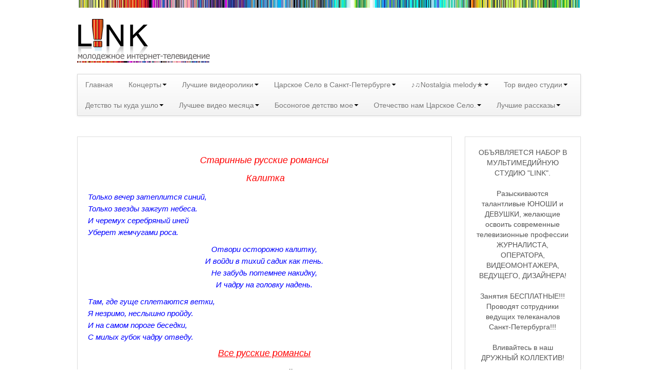

--- FILE ---
content_type: text/html; charset=UTF-8
request_url: http://pushkin-sport.ru/%D1%81%D1%82%D0%B0%D1%80%D0%B8%D0%BD%D0%BD%D1%8B%D0%B5-%D1%80%D1%83%D1%81%D1%81%D0%BA%D0%B8%D0%B5-%D1%80%D0%BE%D0%BC%D0%B0%D0%BD%D1%81%D1%8B-%D0%BA%D0%B0%D0%BB%D0%B8%D1%82%D0%BA%D0%B0/
body_size: 14110
content:
<!DOCTYPE html>
<!--[if lt IE 7]>
<html class="ie ie6 lte9 lte8 lte7" lang="ru-RU">
<![endif]-->
<!--[if IE 7]>
<html class="ie ie7 lte9 lte8 lte7" lang="ru-RU">
<![endif]-->
<!--[if IE 8]>
<html class="ie ie8 lte9 lte8" lang="ru-RU">
<![endif]-->
<!--[if IE 9]>
<html class="ie ie9" lang="ru-RU"> 
<![endif]-->
<!--[if gt IE 9]>  <html lang="ru-RU"> <![endif]-->
<!--[if !IE]><!--> 
<html lang="ru-RU">
<!--<![endif]-->
<head>








	<meta charset="UTF-8" />
	<meta name="viewport" content="width=device-width" />
	
	<title>Пушкин,пушкинский район Санкт-Петербург,Царское Село,Pushkin,Tsarckoe Selo,Tsarskoye Selo,молодежное интернет телевидение Портал о детском творчестве городские новости | Старинные русские романсы. Калитка</title>
	
	<link rel="profile" href="http://gmpg.org/xfn/11" />
	<link rel="pingback" href="http://pushkin-sport.ru/xmlrpc.php" />
	
	<!-- IE6-8 support of HTML5 elements -->
	<!--[if lt IE 9]>
		<script src="http://pushkin-sport.ru/wp-content/themes/response/inc/js/html5.js" type="text/javascript"></script>
	<![endif]-->
	
	<meta name='robots' content='max-image-preview:large' />
<link rel="alternate" type="application/rss+xml" title="Пушкин,пушкинский район Санкт-Петербург,Царское Село,Pushkin,Tsarckoe Selo,Tsarskoye Selo,молодежное интернет телевидение Портал о детском творчестве городские новости &raquo; Лента" href="http://pushkin-sport.ru/feed/" />
<link rel="alternate" type="application/rss+xml" title="Пушкин,пушкинский район Санкт-Петербург,Царское Село,Pushkin,Tsarckoe Selo,Tsarskoye Selo,молодежное интернет телевидение Портал о детском творчестве городские новости &raquo; Лента комментариев" href="http://pushkin-sport.ru/comments/feed/" />
<script type="text/javascript">
window._wpemojiSettings = {"baseUrl":"https:\/\/s.w.org\/images\/core\/emoji\/14.0.0\/72x72\/","ext":".png","svgUrl":"https:\/\/s.w.org\/images\/core\/emoji\/14.0.0\/svg\/","svgExt":".svg","source":{"concatemoji":"http:\/\/pushkin-sport.ru\/wp-includes\/js\/wp-emoji-release.min.js?ver=6.2.8"}};
/*! This file is auto-generated */
!function(e,a,t){var n,r,o,i=a.createElement("canvas"),p=i.getContext&&i.getContext("2d");function s(e,t){p.clearRect(0,0,i.width,i.height),p.fillText(e,0,0);e=i.toDataURL();return p.clearRect(0,0,i.width,i.height),p.fillText(t,0,0),e===i.toDataURL()}function c(e){var t=a.createElement("script");t.src=e,t.defer=t.type="text/javascript",a.getElementsByTagName("head")[0].appendChild(t)}for(o=Array("flag","emoji"),t.supports={everything:!0,everythingExceptFlag:!0},r=0;r<o.length;r++)t.supports[o[r]]=function(e){if(p&&p.fillText)switch(p.textBaseline="top",p.font="600 32px Arial",e){case"flag":return s("\ud83c\udff3\ufe0f\u200d\u26a7\ufe0f","\ud83c\udff3\ufe0f\u200b\u26a7\ufe0f")?!1:!s("\ud83c\uddfa\ud83c\uddf3","\ud83c\uddfa\u200b\ud83c\uddf3")&&!s("\ud83c\udff4\udb40\udc67\udb40\udc62\udb40\udc65\udb40\udc6e\udb40\udc67\udb40\udc7f","\ud83c\udff4\u200b\udb40\udc67\u200b\udb40\udc62\u200b\udb40\udc65\u200b\udb40\udc6e\u200b\udb40\udc67\u200b\udb40\udc7f");case"emoji":return!s("\ud83e\udef1\ud83c\udffb\u200d\ud83e\udef2\ud83c\udfff","\ud83e\udef1\ud83c\udffb\u200b\ud83e\udef2\ud83c\udfff")}return!1}(o[r]),t.supports.everything=t.supports.everything&&t.supports[o[r]],"flag"!==o[r]&&(t.supports.everythingExceptFlag=t.supports.everythingExceptFlag&&t.supports[o[r]]);t.supports.everythingExceptFlag=t.supports.everythingExceptFlag&&!t.supports.flag,t.DOMReady=!1,t.readyCallback=function(){t.DOMReady=!0},t.supports.everything||(n=function(){t.readyCallback()},a.addEventListener?(a.addEventListener("DOMContentLoaded",n,!1),e.addEventListener("load",n,!1)):(e.attachEvent("onload",n),a.attachEvent("onreadystatechange",function(){"complete"===a.readyState&&t.readyCallback()})),(e=t.source||{}).concatemoji?c(e.concatemoji):e.wpemoji&&e.twemoji&&(c(e.twemoji),c(e.wpemoji)))}(window,document,window._wpemojiSettings);
</script>
<style type="text/css">
img.wp-smiley,
img.emoji {
	display: inline !important;
	border: none !important;
	box-shadow: none !important;
	height: 1em !important;
	width: 1em !important;
	margin: 0 0.07em !important;
	vertical-align: -0.1em !important;
	background: none !important;
	padding: 0 !important;
}
</style>
	<link rel='stylesheet' id='wp-block-library-css' href='http://pushkin-sport.ru/wp-includes/css/dist/block-library/style.min.css?ver=6.2.8' type='text/css' media='all' />
<link rel='stylesheet' id='classic-theme-styles-css' href='http://pushkin-sport.ru/wp-includes/css/classic-themes.min.css?ver=6.2.8' type='text/css' media='all' />
<style id='global-styles-inline-css' type='text/css'>
body{--wp--preset--color--black: #000000;--wp--preset--color--cyan-bluish-gray: #abb8c3;--wp--preset--color--white: #ffffff;--wp--preset--color--pale-pink: #f78da7;--wp--preset--color--vivid-red: #cf2e2e;--wp--preset--color--luminous-vivid-orange: #ff6900;--wp--preset--color--luminous-vivid-amber: #fcb900;--wp--preset--color--light-green-cyan: #7bdcb5;--wp--preset--color--vivid-green-cyan: #00d084;--wp--preset--color--pale-cyan-blue: #8ed1fc;--wp--preset--color--vivid-cyan-blue: #0693e3;--wp--preset--color--vivid-purple: #9b51e0;--wp--preset--gradient--vivid-cyan-blue-to-vivid-purple: linear-gradient(135deg,rgba(6,147,227,1) 0%,rgb(155,81,224) 100%);--wp--preset--gradient--light-green-cyan-to-vivid-green-cyan: linear-gradient(135deg,rgb(122,220,180) 0%,rgb(0,208,130) 100%);--wp--preset--gradient--luminous-vivid-amber-to-luminous-vivid-orange: linear-gradient(135deg,rgba(252,185,0,1) 0%,rgba(255,105,0,1) 100%);--wp--preset--gradient--luminous-vivid-orange-to-vivid-red: linear-gradient(135deg,rgba(255,105,0,1) 0%,rgb(207,46,46) 100%);--wp--preset--gradient--very-light-gray-to-cyan-bluish-gray: linear-gradient(135deg,rgb(238,238,238) 0%,rgb(169,184,195) 100%);--wp--preset--gradient--cool-to-warm-spectrum: linear-gradient(135deg,rgb(74,234,220) 0%,rgb(151,120,209) 20%,rgb(207,42,186) 40%,rgb(238,44,130) 60%,rgb(251,105,98) 80%,rgb(254,248,76) 100%);--wp--preset--gradient--blush-light-purple: linear-gradient(135deg,rgb(255,206,236) 0%,rgb(152,150,240) 100%);--wp--preset--gradient--blush-bordeaux: linear-gradient(135deg,rgb(254,205,165) 0%,rgb(254,45,45) 50%,rgb(107,0,62) 100%);--wp--preset--gradient--luminous-dusk: linear-gradient(135deg,rgb(255,203,112) 0%,rgb(199,81,192) 50%,rgb(65,88,208) 100%);--wp--preset--gradient--pale-ocean: linear-gradient(135deg,rgb(255,245,203) 0%,rgb(182,227,212) 50%,rgb(51,167,181) 100%);--wp--preset--gradient--electric-grass: linear-gradient(135deg,rgb(202,248,128) 0%,rgb(113,206,126) 100%);--wp--preset--gradient--midnight: linear-gradient(135deg,rgb(2,3,129) 0%,rgb(40,116,252) 100%);--wp--preset--duotone--dark-grayscale: url('#wp-duotone-dark-grayscale');--wp--preset--duotone--grayscale: url('#wp-duotone-grayscale');--wp--preset--duotone--purple-yellow: url('#wp-duotone-purple-yellow');--wp--preset--duotone--blue-red: url('#wp-duotone-blue-red');--wp--preset--duotone--midnight: url('#wp-duotone-midnight');--wp--preset--duotone--magenta-yellow: url('#wp-duotone-magenta-yellow');--wp--preset--duotone--purple-green: url('#wp-duotone-purple-green');--wp--preset--duotone--blue-orange: url('#wp-duotone-blue-orange');--wp--preset--font-size--small: 13px;--wp--preset--font-size--medium: 20px;--wp--preset--font-size--large: 36px;--wp--preset--font-size--x-large: 42px;--wp--preset--spacing--20: 0.44rem;--wp--preset--spacing--30: 0.67rem;--wp--preset--spacing--40: 1rem;--wp--preset--spacing--50: 1.5rem;--wp--preset--spacing--60: 2.25rem;--wp--preset--spacing--70: 3.38rem;--wp--preset--spacing--80: 5.06rem;--wp--preset--shadow--natural: 6px 6px 9px rgba(0, 0, 0, 0.2);--wp--preset--shadow--deep: 12px 12px 50px rgba(0, 0, 0, 0.4);--wp--preset--shadow--sharp: 6px 6px 0px rgba(0, 0, 0, 0.2);--wp--preset--shadow--outlined: 6px 6px 0px -3px rgba(255, 255, 255, 1), 6px 6px rgba(0, 0, 0, 1);--wp--preset--shadow--crisp: 6px 6px 0px rgba(0, 0, 0, 1);}:where(.is-layout-flex){gap: 0.5em;}body .is-layout-flow > .alignleft{float: left;margin-inline-start: 0;margin-inline-end: 2em;}body .is-layout-flow > .alignright{float: right;margin-inline-start: 2em;margin-inline-end: 0;}body .is-layout-flow > .aligncenter{margin-left: auto !important;margin-right: auto !important;}body .is-layout-constrained > .alignleft{float: left;margin-inline-start: 0;margin-inline-end: 2em;}body .is-layout-constrained > .alignright{float: right;margin-inline-start: 2em;margin-inline-end: 0;}body .is-layout-constrained > .aligncenter{margin-left: auto !important;margin-right: auto !important;}body .is-layout-constrained > :where(:not(.alignleft):not(.alignright):not(.alignfull)){max-width: var(--wp--style--global--content-size);margin-left: auto !important;margin-right: auto !important;}body .is-layout-constrained > .alignwide{max-width: var(--wp--style--global--wide-size);}body .is-layout-flex{display: flex;}body .is-layout-flex{flex-wrap: wrap;align-items: center;}body .is-layout-flex > *{margin: 0;}:where(.wp-block-columns.is-layout-flex){gap: 2em;}.has-black-color{color: var(--wp--preset--color--black) !important;}.has-cyan-bluish-gray-color{color: var(--wp--preset--color--cyan-bluish-gray) !important;}.has-white-color{color: var(--wp--preset--color--white) !important;}.has-pale-pink-color{color: var(--wp--preset--color--pale-pink) !important;}.has-vivid-red-color{color: var(--wp--preset--color--vivid-red) !important;}.has-luminous-vivid-orange-color{color: var(--wp--preset--color--luminous-vivid-orange) !important;}.has-luminous-vivid-amber-color{color: var(--wp--preset--color--luminous-vivid-amber) !important;}.has-light-green-cyan-color{color: var(--wp--preset--color--light-green-cyan) !important;}.has-vivid-green-cyan-color{color: var(--wp--preset--color--vivid-green-cyan) !important;}.has-pale-cyan-blue-color{color: var(--wp--preset--color--pale-cyan-blue) !important;}.has-vivid-cyan-blue-color{color: var(--wp--preset--color--vivid-cyan-blue) !important;}.has-vivid-purple-color{color: var(--wp--preset--color--vivid-purple) !important;}.has-black-background-color{background-color: var(--wp--preset--color--black) !important;}.has-cyan-bluish-gray-background-color{background-color: var(--wp--preset--color--cyan-bluish-gray) !important;}.has-white-background-color{background-color: var(--wp--preset--color--white) !important;}.has-pale-pink-background-color{background-color: var(--wp--preset--color--pale-pink) !important;}.has-vivid-red-background-color{background-color: var(--wp--preset--color--vivid-red) !important;}.has-luminous-vivid-orange-background-color{background-color: var(--wp--preset--color--luminous-vivid-orange) !important;}.has-luminous-vivid-amber-background-color{background-color: var(--wp--preset--color--luminous-vivid-amber) !important;}.has-light-green-cyan-background-color{background-color: var(--wp--preset--color--light-green-cyan) !important;}.has-vivid-green-cyan-background-color{background-color: var(--wp--preset--color--vivid-green-cyan) !important;}.has-pale-cyan-blue-background-color{background-color: var(--wp--preset--color--pale-cyan-blue) !important;}.has-vivid-cyan-blue-background-color{background-color: var(--wp--preset--color--vivid-cyan-blue) !important;}.has-vivid-purple-background-color{background-color: var(--wp--preset--color--vivid-purple) !important;}.has-black-border-color{border-color: var(--wp--preset--color--black) !important;}.has-cyan-bluish-gray-border-color{border-color: var(--wp--preset--color--cyan-bluish-gray) !important;}.has-white-border-color{border-color: var(--wp--preset--color--white) !important;}.has-pale-pink-border-color{border-color: var(--wp--preset--color--pale-pink) !important;}.has-vivid-red-border-color{border-color: var(--wp--preset--color--vivid-red) !important;}.has-luminous-vivid-orange-border-color{border-color: var(--wp--preset--color--luminous-vivid-orange) !important;}.has-luminous-vivid-amber-border-color{border-color: var(--wp--preset--color--luminous-vivid-amber) !important;}.has-light-green-cyan-border-color{border-color: var(--wp--preset--color--light-green-cyan) !important;}.has-vivid-green-cyan-border-color{border-color: var(--wp--preset--color--vivid-green-cyan) !important;}.has-pale-cyan-blue-border-color{border-color: var(--wp--preset--color--pale-cyan-blue) !important;}.has-vivid-cyan-blue-border-color{border-color: var(--wp--preset--color--vivid-cyan-blue) !important;}.has-vivid-purple-border-color{border-color: var(--wp--preset--color--vivid-purple) !important;}.has-vivid-cyan-blue-to-vivid-purple-gradient-background{background: var(--wp--preset--gradient--vivid-cyan-blue-to-vivid-purple) !important;}.has-light-green-cyan-to-vivid-green-cyan-gradient-background{background: var(--wp--preset--gradient--light-green-cyan-to-vivid-green-cyan) !important;}.has-luminous-vivid-amber-to-luminous-vivid-orange-gradient-background{background: var(--wp--preset--gradient--luminous-vivid-amber-to-luminous-vivid-orange) !important;}.has-luminous-vivid-orange-to-vivid-red-gradient-background{background: var(--wp--preset--gradient--luminous-vivid-orange-to-vivid-red) !important;}.has-very-light-gray-to-cyan-bluish-gray-gradient-background{background: var(--wp--preset--gradient--very-light-gray-to-cyan-bluish-gray) !important;}.has-cool-to-warm-spectrum-gradient-background{background: var(--wp--preset--gradient--cool-to-warm-spectrum) !important;}.has-blush-light-purple-gradient-background{background: var(--wp--preset--gradient--blush-light-purple) !important;}.has-blush-bordeaux-gradient-background{background: var(--wp--preset--gradient--blush-bordeaux) !important;}.has-luminous-dusk-gradient-background{background: var(--wp--preset--gradient--luminous-dusk) !important;}.has-pale-ocean-gradient-background{background: var(--wp--preset--gradient--pale-ocean) !important;}.has-electric-grass-gradient-background{background: var(--wp--preset--gradient--electric-grass) !important;}.has-midnight-gradient-background{background: var(--wp--preset--gradient--midnight) !important;}.has-small-font-size{font-size: var(--wp--preset--font-size--small) !important;}.has-medium-font-size{font-size: var(--wp--preset--font-size--medium) !important;}.has-large-font-size{font-size: var(--wp--preset--font-size--large) !important;}.has-x-large-font-size{font-size: var(--wp--preset--font-size--x-large) !important;}
.wp-block-navigation a:where(:not(.wp-element-button)){color: inherit;}
:where(.wp-block-columns.is-layout-flex){gap: 2em;}
.wp-block-pullquote{font-size: 1.5em;line-height: 1.6;}
</style>
<link rel='stylesheet' id='bootstrap-style-css' href='http://pushkin-sport.ru/wp-content/themes/response/cyberchimps/lib/bootstrap/css/bootstrap.min.css?ver=2.0.4' type='text/css' media='all' />
<link rel='stylesheet' id='bootstrap-responsive-style-css' href='http://pushkin-sport.ru/wp-content/themes/response/cyberchimps/lib/bootstrap/css/bootstrap-responsive.min.css?ver=2.0.4' type='text/css' media='all' />
<link rel='stylesheet' id='cyberchimps_responsive-css' href='http://pushkin-sport.ru/wp-content/themes/response/cyberchimps/lib/bootstrap/css/cyberchimps-responsive.min.css?ver=1.0' type='text/css' media='all' />
<link rel='stylesheet' id='core-style-css' href='http://pushkin-sport.ru/wp-content/themes/response/cyberchimps/lib/css/core.css?ver=1.0' type='text/css' media='all' />
<link rel='stylesheet' id='style-css' href='http://pushkin-sport.ru/wp-content/themes/response/style.css?ver=1.0' type='text/css' media='all' />
<link rel='stylesheet' id='elements_style-css' href='http://pushkin-sport.ru/wp-content/themes/response/elements/lib/css/elements.css?ver=6.2.8' type='text/css' media='all' />
<script type='text/javascript' src='http://pushkin-sport.ru/wp-includes/js/jquery/jquery.min.js?ver=3.6.4' id='jquery-core-js'></script>
<script type='text/javascript' src='http://pushkin-sport.ru/wp-includes/js/jquery/jquery-migrate.min.js?ver=3.4.0' id='jquery-migrate-js'></script>
<script type='text/javascript' src='http://pushkin-sport.ru/wp-content/themes/response/cyberchimps/lib/js/jquery.slimbox.js?ver=1' id='slimbox-js'></script>
<script type='text/javascript' src='http://pushkin-sport.ru/wp-content/themes/response/cyberchimps/lib/js/jquery.jcarousel.min.js?ver=1' id='jcarousel-js'></script>
<script type='text/javascript' src='http://pushkin-sport.ru/wp-content/themes/response/cyberchimps/lib/js/custom.js?ver=1' id='custom-js'></script>
<script type='text/javascript' src='http://pushkin-sport.ru/wp-content/themes/response/cyberchimps/lib/js/jquery.mobile.custom.min.js?ver=6.2.8' id='jquery-mobile-touch-js'></script>
<script type='text/javascript' src='http://pushkin-sport.ru/wp-content/themes/response/cyberchimps/lib/js/swipe-call.js?ver=6.2.8' id='slider-call-js'></script>
<script type='text/javascript' src='http://pushkin-sport.ru/wp-content/themes/response/elements/lib/js/elements.js?ver=6.2.8' id='elements_js-js'></script>
<script type='text/javascript' src='http://pushkin-sport.ru/wp-content/plugins/content-slide/js/jquery.innerfade.js?ver=6.2.8' id='content_slider-js'></script>
<link rel="https://api.w.org/" href="http://pushkin-sport.ru/wp-json/" /><link rel="alternate" type="application/json" href="http://pushkin-sport.ru/wp-json/wp/v2/pages/56407" /><link rel="EditURI" type="application/rsd+xml" title="RSD" href="http://pushkin-sport.ru/xmlrpc.php?rsd" />
<link rel="wlwmanifest" type="application/wlwmanifest+xml" href="http://pushkin-sport.ru/wp-includes/wlwmanifest.xml" />
<meta name="generator" content="WordPress 6.2.8" />
<link rel="canonical" href="http://pushkin-sport.ru/%d1%81%d1%82%d0%b0%d1%80%d0%b8%d0%bd%d0%bd%d1%8b%d0%b5-%d1%80%d1%83%d1%81%d1%81%d0%ba%d0%b8%d0%b5-%d1%80%d0%be%d0%bc%d0%b0%d0%bd%d1%81%d1%8b-%d0%ba%d0%b0%d0%bb%d0%b8%d1%82%d0%ba%d0%b0/" />
<link rel='shortlink' href='http://pushkin-sport.ru/?p=56407' />
<link rel="alternate" type="application/json+oembed" href="http://pushkin-sport.ru/wp-json/oembed/1.0/embed?url=http%3A%2F%2Fpushkin-sport.ru%2F%25d1%2581%25d1%2582%25d0%25b0%25d1%2580%25d0%25b8%25d0%25bd%25d0%25bd%25d1%258b%25d0%25b5-%25d1%2580%25d1%2583%25d1%2581%25d1%2581%25d0%25ba%25d0%25b8%25d0%25b5-%25d1%2580%25d0%25be%25d0%25bc%25d0%25b0%25d0%25bd%25d1%2581%25d1%258b-%25d0%25ba%25d0%25b0%25d0%25bb%25d0%25b8%25d1%2582%25d0%25ba%25d0%25b0%2F" />
<link rel="alternate" type="text/xml+oembed" href="http://pushkin-sport.ru/wp-json/oembed/1.0/embed?url=http%3A%2F%2Fpushkin-sport.ru%2F%25d1%2581%25d1%2582%25d0%25b0%25d1%2580%25d0%25b8%25d0%25bd%25d0%25bd%25d1%258b%25d0%25b5-%25d1%2580%25d1%2583%25d1%2581%25d1%2581%25d0%25ba%25d0%25b8%25d0%25b5-%25d1%2580%25d0%25be%25d0%25bc%25d0%25b0%25d0%25bd%25d1%2581%25d1%258b-%25d0%25ba%25d0%25b0%25d0%25bb%25d0%25b8%25d1%2582%25d0%25ba%25d0%25b0%2F&#038;format=xml" />
<script type="text/javascript">
	var $jquery = jQuery.noConflict(); 
	$jquery(document).ready(function() 
	{
		$jquery('#wpcontent_slider').innerfade({
						speed: 2000,
						timeout: 6000,
						type: 'sequence',
						containerheight: '300px'
					});

		});
	</script>
<style type="text/css" media="screen">
		
#wpcontent_slider_container
{
	overflow: hidden; position: relative; padding:0px;margin:0px; text-align:center; width:980px !important;
	height:300px !important;
}
#wpcontent_slider 
{ overflow: hidden; position: relative; font-family:\'Trebuchet MS\', Helvetica, sans-serif;border:0px solid #dddddd; text-align:left;}
#wpcontent_slider a,#wpcontent_slider a img { border: none; text-decoration: none; outline: none; }
#wpcontent_slider h4,#wpcontent_slider h4 a 
{margin: 0px;padding: 0px; font-family: 'Trebuchet MS', Helvetica, sans-serif;
text-decoration:none;font-size: 18px; color:#ffffff;}
#wpcontent_slider .cs-title {width: 100%;padding: 10px; background: #ffffff; color: #000000; font-family: 'Trebuchet MS', Helvetica, sans-serif; font-size: 12px; letter-spacing: normal;line-height: normal;}
#wpcontent_slider_container .cs-prev,#wpcontent_slider_container .cs-next {font-weight: bold;background: #000000;
font-size: 28px; font-family: "Courier New", Courier, monospace; color: #ffffff !important;
padding: 0px 10px;-moz-border-radius: 5px;-khtml-border-radius: 5px;-webkit-border-radius: 5px;}
#wpcontent_slider_container .cs-buttons { font-size: 0px; padding: 10px 0px 10px 0px;
margin:0px auto; float:left;clear:left;
}
#wpcontent_slider_container .cs-buttons a { outline:none; margin-left: 5px; height: 10px; width: 10px; float: left; border: 1px solid #000000; color: #000000; text-indent: -1000px; 
}
#wpcontent_slider_container .cs-active { background-color: #000000; color: #FFFFFF; }
#wpcs_link_love,#wpcs_link_love a{display:none;}
</style>
<!-- End Content Slider Settings -->

<style type="text/css">.ie8 .container {max-width: 1020px;width:auto;}</style><style type="text/css" id="custom-background-css">
	body.custom-background { background-image: url('http://pushkin-sport.ru/wp-content/uploads/2014/03/fon_polosy2.jpg'); background-repeat: no-repeat; background-position: top center; background-attachment: scroll; }
</style>
  
  <style type="text/css" media="all">
	  body {
    	      	font-size: 14px;     
    	      	font-family: Arial, Helvetica, sans-serif;     
    	      	font-weight: normal;     
    	  }
        .container {
        max-width: 1020px;
      }
    </style>









</head>

<body class="page-template-default page page-id-56407 custom-background">







<div class="container">
	

<div id="wrapper" class="container-fluid">	
	
		<header id="cc-header" class="row-fluid">
		<div class="span7">
					<div id="logo">
			<a href="http://pushkin-sport.ru" title="Пушкин,пушкинский район Санкт-Петербург,Царское Село,Pushkin,Tsarckoe Selo,Tsarskoye Selo,молодежное интернет телевидение Портал о детском творчестве городские новости"><img src="http://pushkin-sport.ru/wp-content/uploads/2014/03/logo-link_4.png" alt="logo"></a>
		</div>
			</div>	
	</header>
	
	
	<nav id="navigation" class="row-fluid" role="navigation">
      <div class="main-navigation navbar">
        <div class="navbar-inner">
        	<div class="container">
            					<div class="nav-collapse collapse">
                      		<ul id="menu-menu" class="nav"><li><a href="http://pushkin-sport.ru/">Главная</a></li>
<li class="dropdown "data-dropdown="dropdown"><a href="http://pushkin-sport.ru/%d0%bd%d0%be%d0%b2%d0%be%d1%81%d1%82%d0%b8/"dropdown-toggle>Концерты<b class="caret"></b></a>
<ul class="dropdown-menu">
	<li><a href="http://pushkin-sport.ru/%d0%bd%d0%be%d0%b2%d0%be%d1%81%d1%82%d0%b8/%e2%99%aa%e2%99%ab%d1%80%d0%b0%d1%81%d1%81%d0%ba%d0%b0%d0%b7%d1%8b-5%e2%98%85/">♪♫Рассказы 5★</a></li>
	<li><a href="http://pushkin-sport.ru/%d0%bd%d0%be%d0%b2%d0%be%d1%81%d1%82%d0%b8/%d0%bd%d0%b0%d1%81%d1%82%d0%be%d0%bb%d1%8c%d0%bd%d1%8b%d0%b9-%d1%82%d0%b5%d0%bd%d0%bd%d0%b8%d1%81-%d0%b2-%d0%bf%d1%83%d1%88%d0%ba%d0%b8%d0%bd%d0%b5-%d1%80%d0%bf%d1%86-%d0%bf%d1%83%d1%88%d0%ba%d0%b8/">Настольный теннис в Пушкине. РПЦ Пушкинец.</a></li>
	<li><a href="http://pushkin-sport.ru/%d0%bd%d0%be%d0%b2%d0%be%d1%81%d1%82%d0%b8/%d1%8d%d1%82%d0%be-%d0%b8%d0%bd%d1%82%d0%b5%d1%80%d0%b5%d1%81%d0%bd%d0%be-%d0%b7%d0%bd%d0%b0%d1%82%d1%8c-2/">Это интересно знать</a></li>
</ul>
</li>
<li class="dropdown "data-dropdown="dropdown"><a href="http://pushkin-sport.ru/%d0%bb%d1%83%d1%87%d1%88%d0%b5%d0%b5-%d0%b2%d0%b8%d0%b4%d0%b5%d0%be-link/"dropdown-toggle>Лучшие видеоролики<b class="caret"></b></a>
<ul class="dropdown-menu">
	<li><a href="http://pushkin-sport.ru/%d0%bb%d1%83%d1%87%d1%88%d0%b5%d0%b5-%d0%b2%d0%b8%d0%b4%d0%b5%d0%be-link/9-10-%d1%84%d0%b5%d0%b2%d1%80%d0%b0%d0%bb%d1%8f-%d0%ba%d1%83%d0%b1%d0%be%d0%ba-%d0%b3%d0%b0%d0%b3%d0%b0%d1%80%d0%b8%d0%bd%d0%b0-%d0%b2-%d0%bf%d1%83%d1%88%d0%ba%d0%b8%d0%bd%d0%b5-%d1%86%d0%b0%d1%80/">9-10 февраля Кубок Гагарина в Пушкине Царском Селе</a></li>
	<li><a href="http://pushkin-sport.ru/%d0%bb%d1%83%d1%87%d1%88%d0%b5%d0%b5-%d0%b2%d0%b8%d0%b4%d0%b5%d0%be-link/%d0%b7%d0%b8%d0%bc%d0%bd%d0%b8%d0%b5-%d0%be%d0%bb%d0%b8%d0%bc%d0%bf%d0%b8%d0%b9%d1%81%d0%ba%d0%b8%d0%b5-%d0%b8%d0%b3%d1%80%d1%8b-2018-%d0%b7%d0%b0%d0%bc%d0%b5%d1%82%d0%ba%d0%b8-%d0%bd%d0%b0%d1%88/">Зимние Олимпийские игры 2018. Заметки наших корреспондентов.</a></li>
	<li><a href="http://pushkin-sport.ru/%d0%bb%d1%83%d1%87%d1%88%d0%b5%d0%b5-%d0%b2%d0%b8%d0%b4%d0%b5%d0%be-link/%d0%bb%d1%8e%d0%b1%d0%b8%d0%bc%d1%8b%d0%b5-%d1%84%d0%b8%d0%bb%d1%8c%d0%bc%d1%8b-%d0%bb%d1%8e%d0%b1%d0%b8%d0%bc%d1%8b%d0%b5-%d0%b0%d0%ba%d1%82%d0%b5%d1%80%d1%8b/">Любимые фильмы Любимые актеры</a></li>
</ul>
</li>
<li class="dropdown "data-dropdown="dropdown"><a href="http://pushkin-sport.ru/%d1%81%d1%82%d0%b8%d1%85%d0%be%d1%82%d0%b2%d0%be%d1%80%d0%b5%d0%bd%d0%b8%d1%8f-%d0%bf%d1%83%d1%88%d0%ba%d0%b8%d0%bd%d0%b0-%d0%b0-%d1%81/"dropdown-toggle>Царское Село в Санкт-Петербурге<b class="caret"></b></a>
<ul class="dropdown-menu">
	<li><a href="http://pushkin-sport.ru/%d1%81%d1%82%d0%b8%d1%85%d0%be%d1%82%d0%b2%d0%be%d1%80%d0%b5%d0%bd%d0%b8%d1%8f-%d0%bf%d1%83%d1%88%d0%ba%d0%b8%d0%bd%d0%b0-%d0%b0-%d1%81/%d0%bf%d1%80%d0%be%d0%b3%d1%83%d0%bb%d0%ba%d0%b8-%d0%bf%d0%be-%d1%86%d0%b0%d1%80%d1%81%d0%ba%d0%be%d0%bc%d1%83-%d1%81%d0%b5%d0%bb%d1%83-%d0%b7%d0%b8%d0%bc%d0%b0-2/">Прогулки по Царскому Селу. Зима.</a></li>
	<li><a href="http://pushkin-sport.ru/%d1%81%d1%82%d0%b8%d1%85%d0%be%d1%82%d0%b2%d0%be%d1%80%d0%b5%d0%bd%d0%b8%d1%8f-%d0%bf%d1%83%d1%88%d0%ba%d0%b8%d0%bd%d0%b0-%d0%b0-%d1%81/%d1%81%d0%b5%d0%ba%d1%86%d0%b8%d0%b8-%d0%bd%d0%b0%d1%81%d1%82%d0%be%d0%bb%d1%8c%d0%bd%d0%be%d0%b3%d0%be-%d1%82%d0%b5%d0%bd%d0%bd%d0%b8%d1%81%d0%b0-%d0%b2-%d0%bf%d1%83%d1%88%d0%ba/">Секции настольного тенниса в Пушкинском районе</a></li>
	<li><a href="http://pushkin-sport.ru/%d1%81%d1%82%d0%b8%d1%85%d0%be%d1%82%d0%b2%d0%be%d1%80%d0%b5%d0%bd%d0%b8%d1%8f-%d0%bf%d1%83%d1%88%d0%ba%d0%b8%d0%bd%d0%b0-%d0%b0-%d1%81/%d0%bf%d1%80%d0%be%d0%b3%d1%83%d0%bb%d0%ba%d0%b8-%d0%bf%d0%be-%d1%86%d0%b0%d1%80%d1%81%d0%ba%d0%be%d0%bc%d1%83-%d1%81%d0%b5%d0%bb%d1%83-%d0%b2%d0%b5%d1%81%d0%bd%d0%b0/">Прогулки по Царскому Селу. Весна.</a></li>
	<li><a href="http://pushkin-sport.ru/%d1%81%d1%82%d0%b8%d1%85%d0%be%d1%82%d0%b2%d0%be%d1%80%d0%b5%d0%bd%d0%b8%d1%8f-%d0%bf%d1%83%d1%88%d0%ba%d0%b8%d0%bd%d0%b0-%d0%b0-%d1%81/%d0%bf%d1%80%d0%be%d0%b3%d1%83%d0%bb%d0%ba%d0%b8-%d0%bf%d0%be-%d1%86%d0%b0%d1%80%d1%81%d0%ba%d0%be%d0%bc%d1%83-%d1%81%d0%b5%d0%bb%d1%83-%d0%bb%d0%b5%d1%82%d0%be/">Прогулки по Царскому Селу. Лето</a></li>
	<li><a href="http://pushkin-sport.ru/%d1%81%d1%82%d0%b8%d1%85%d0%be%d1%82%d0%b2%d0%be%d1%80%d0%b5%d0%bd%d0%b8%d1%8f-%d0%bf%d1%83%d1%88%d0%ba%d0%b8%d0%bd%d0%b0-%d0%b0-%d1%81/%d0%bf%d1%80%d0%be%d0%b3%d1%83%d0%bb%d0%ba%d0%b8-%d0%bf%d0%be-%d1%86%d0%b0%d1%80%d1%81%d0%ba%d0%be%d0%bc%d1%83-%d1%81%d0%b5%d0%bb%d1%83-%d0%be%d1%81%d0%b5%d0%bd%d1%8c/">Прогулки по Царскому Селу. Осень</a></li>
	<li><a href="http://pushkin-sport.ru/%d1%81%d1%82%d0%b8%d1%85%d0%be%d1%82%d0%b2%d0%be%d1%80%d0%b5%d0%bd%d0%b8%d1%8f-%d0%bf%d1%83%d1%88%d0%ba%d0%b8%d0%bd%d0%b0-%d0%b0-%d1%81/%d1%86%d0%b0%d1%80%d1%81%d0%ba%d0%be%d0%b5-%d1%81%d0%b5%d0%bb%d0%be-%d1%81%d1%82%d0%b8%d1%85%d0%b8/">Царскосельские Стихи</a></li>
	<li><a href="http://pushkin-sport.ru/%d1%81%d1%82%d0%b8%d1%85%d0%be%d1%82%d0%b2%d0%be%d1%80%d0%b5%d0%bd%d0%b8%d1%8f-%d0%bf%d1%83%d1%88%d0%ba%d0%b8%d0%bd%d0%b0-%d0%b0-%d1%81/%d1%81%d1%82%d0%b8%d1%85%d0%b8-%d0%be-%d0%bf%d1%83%d1%88%d0%ba%d0%b8%d0%bd%d0%b5-%d0%b0-%d1%81/">Стихи о Пушкине А.С.</a></li>
	<li><a href="http://pushkin-sport.ru/%d1%81%d1%82%d0%b8%d1%85%d0%be%d1%82%d0%b2%d0%be%d1%80%d0%b5%d0%bd%d0%b8%d1%8f-%d0%bf%d1%83%d1%88%d0%ba%d0%b8%d0%bd%d0%b0-%d0%b0-%d1%81/%d0%b0-%d1%81-%d0%bf%d1%83%d1%88%d0%ba%d0%b8%d0%bd-%d1%81%d1%82%d0%b8%d1%85%d0%be%d1%82%d0%b2%d0%be%d1%80%d0%b5%d0%bd%d0%b8%d1%8f/">Александр Пушкин Стихи</a></li>
	<li><a href="http://pushkin-sport.ru/%d1%81%d1%82%d0%b8%d1%85%d0%be%d1%82%d0%b2%d0%be%d1%80%d0%b5%d0%bd%d0%b8%d1%8f-%d0%bf%d1%83%d1%88%d0%ba%d0%b8%d0%bd%d0%b0-%d0%b0-%d1%81/%d1%81%d1%82%d0%b8%d1%85%d0%be%d1%82%d0%b2%d0%be%d1%80%d0%b5%d0%bd%d0%b8%d1%8f-%d0%bb%d0%b8%d1%86%d0%b5%d0%b8%d1%81%d1%82%d0%be%d0%b2/">Стихотворения лицеистов</a></li>
	<li><a href="http://pushkin-sport.ru/%d1%81%d1%82%d0%b8%d1%85%d0%be%d1%82%d0%b2%d0%be%d1%80%d0%b5%d0%bd%d0%b8%d1%8f-%d0%bf%d1%83%d1%88%d0%ba%d0%b8%d0%bd%d0%b0-%d0%b0-%d1%81/%d0%b2%d1%81%d0%b5-%d0%bf%d1%80%d0%be-%d1%86%d0%b0%d1%80%d1%81%d0%ba%d0%be%d0%b5-%d1%81%d0%b5%d0%bb%d0%be/">Все про Царское село</a></li>
	<li><a href="http://pushkin-sport.ru/%d1%81%d1%82%d0%b8%d1%85%d0%be%d1%82%d0%b2%d0%be%d1%80%d0%b5%d0%bd%d0%b8%d1%8f-%d0%bf%d1%83%d1%88%d0%ba%d0%b8%d0%bd%d0%b0-%d0%b0-%d1%81/%d0%bb%d1%83%d1%87%d1%88%d0%b8%d0%b5-%d1%81%d1%82%d0%b8%d1%85%d0%b8-%d1%80%d1%83%d1%81%d1%81%d0%ba%d0%b8%d1%85-%d0%ba%d0%bb%d0%b0%d1%81%d1%81%d0%b8%d0%ba%d0%be%d0%b2/">Лучшие стихи Русских Классиков</a></li>
</ul>
</li>
<li class="dropdown "data-dropdown="dropdown"><a href="http://pushkin-sport.ru/%d1%84%d0%be%d1%82%d0%be%d1%81%d0%b5%d1%81%d1%81%d0%b8%d0%b8/"dropdown-toggle>♪♫Nostalgia melody★<b class="caret"></b></a>
<ul class="dropdown-menu">
	<li><a href="http://pushkin-sport.ru/%d1%84%d0%be%d1%82%d0%be%d1%81%d0%b5%d1%81%d1%81%d0%b8%d0%b8/%e2%99%aa%e2%99%ab%d0%bc%d1%83%d0%b7%d1%8b%d0%ba%d0%b0%d0%bb%d1%8c%d0%bd%d0%be%d0%b5-%d0%b0%d1%81%d1%81%d0%be%d1%80%d1%82%d0%b8%e2%98%85/">♪♫Музыкальное ассорти★</a></li>
	<li><a href="http://pushkin-sport.ru/%d1%84%d0%be%d1%82%d0%be%d1%81%d0%b5%d1%81%d1%81%d0%b8%d0%b8/%e2%99%aa%e2%99%abnostalgia-melody%e2%98%85/">♪♫Nostalgia melody★</a>
	<ul>
		<li><a href="http://pushkin-sport.ru/%d1%84%d0%be%d1%82%d0%be%d1%81%d0%b5%d1%81%d1%81%d0%b8%d0%b8/%e2%99%aa%e2%99%abnostalgia-melody%e2%98%85/%d0%b7%d0%b0%d0%bb%d1%8b-%d0%b4%d0%bb%d1%8f-%d0%bd%d0%b0%d1%81%d1%82%d0%be%d0%bb%d1%8c%d0%bd%d0%be%d0%b3%d0%be-%d1%82%d0%b5%d0%bd%d0%bd%d0%b8%d1%81%d0%b0-%d0%b2-%d0%bf%d1%83%d1%88%d0%ba%d0%b8%d0%bd/">ЗАЛЫ ДЛЯ НАСТОЛЬНОГО ТЕННИСА В ПУШКИНЕ</a></li>
		<li><a href="http://pushkin-sport.ru/%d1%84%d0%be%d1%82%d0%be%d1%81%d0%b5%d1%81%d1%81%d0%b8%d0%b8/%e2%99%aa%e2%99%abnostalgia-melody%e2%98%85/%e2%99%aa%e2%99%ab%d0%b0%d0%bd%d0%b5%d0%ba%d0%b4%d0%be%d1%82%d1%8b%e2%98%85/">♪♫Анекдоты★</a></li>
		<li><a href="http://pushkin-sport.ru/%d1%84%d0%be%d1%82%d0%be%d1%81%d0%b5%d1%81%d1%81%d0%b8%d0%b8/%e2%99%aa%e2%99%abnostalgia-melody%e2%98%85/%e2%99%aa%e2%99%ab%d1%80%d0%b0%d1%81%d1%81%d0%ba%d0%b0%d0%b7%d1%8b-3%e2%98%85/">♪♫Рассказы 3★</a></li>
		<li><a href="http://pushkin-sport.ru/%d1%84%d0%be%d1%82%d0%be%d1%81%d0%b5%d1%81%d1%81%d0%b8%d0%b8/%e2%99%aa%e2%99%abnostalgia-melody%e2%98%85/%e2%99%aa%e2%99%ab%d0%b2%d1%81%d0%b5-%d1%82%d0%b5%d0%ba%d1%81%d1%82%d1%8b-%d0%bd%d0%be%d0%b2%d1%8b%d1%85-%d0%bf%d0%b5%d1%81%d0%b5%d0%bd%e2%98%85/">♪♫Все тексты новых песен★</a></li>
	</ul>
</li>
	<li><a href="http://pushkin-sport.ru/%d1%84%d0%be%d1%82%d0%be%d1%81%d0%b5%d1%81%d1%81%d0%b8%d0%b8/%e2%99%aa%e2%99%ab%d0%b4%d0%b5%d1%82%d1%81%d0%ba%d0%b8%d0%b5-%d0%bf%d0%b5%d1%81%d0%b5%d0%bd%d0%ba%d0%b8%e2%98%85/">♪♫Детские песенки★</a></li>
	<li><a href="http://pushkin-sport.ru/%d1%84%d0%be%d1%82%d0%be%d1%81%d0%b5%d1%81%d1%81%d0%b8%d0%b8/%e2%99%aa%e2%99%ab%d0%ba%d1%80%d0%b0%d1%81%d0%b8%d0%b2%d1%8b%d0%b5-%d1%81%d1%82%d0%b8%d1%85%d0%b8%e2%98%85/">♪♫Красивые стихи★</a></li>
	<li><a href="http://pushkin-sport.ru/%d1%84%d0%be%d1%82%d0%be%d1%81%d0%b5%d1%81%d1%81%d0%b8%d0%b8/%e2%99%aa%e2%99%ab%d0%bf%d0%b5%d1%81%d0%bd%d0%b8-%d0%b2%d1%8b%d1%81%d0%be%d1%86%d0%ba%d0%be%d0%b3%d0%be%e2%98%85/">♪♫Песни Высоцкого★</a></li>
	<li><a href="http://pushkin-sport.ru/%d1%84%d0%be%d1%82%d0%be%d1%81%d0%b5%d1%81%d1%81%d0%b8%d0%b8/%e2%99%aa%e2%99%abe%d1%89%d0%b5-%d1%80%d0%b0%d0%b7-%d0%bf%d1%80%d0%be-%d0%bb%d1%8e%d0%b1%d0%be%d0%b2%d1%8c%e2%98%85/">♪♫Eще раз про любовь★</a></li>
	<li><a href="http://pushkin-sport.ru/%d1%84%d0%be%d1%82%d0%be%d1%81%d0%b5%d1%81%d1%81%d0%b8%d0%b8/%e2%99%aa%e2%99%ab%d0%bf%d0%b5%d1%81%d0%bd%d0%b8-%d0%b2-%d1%81%d1%82%d0%b8%d0%bb%d0%b5-%d1%80%d0%b5%d0%bf%e2%98%85/">♪♫Песни в стиле реп★</a></li>
	<li><a href="http://pushkin-sport.ru/%d1%84%d0%be%d1%82%d0%be%d1%81%d0%b5%d1%81%d1%81%d0%b8%d0%b8/%e2%99%aa%e2%99%ab%e2%99%aa%e2%99%ab%d1%80%d0%be%d0%bc%d0%b0%d0%bd%d1%81%d1%8b%e2%99%aa%e2%99%ab%e2%99%aa%e2%99%ab/">♪♫♪♫Романсы♪♫♪♫</a></li>
	<li><a href="http://pushkin-sport.ru/%d1%84%d0%be%d1%82%d0%be%d1%81%d0%b5%d1%81%d1%81%d0%b8%d0%b8/%d1%80%d0%b0%d1%81%d1%81%d0%ba%d0%b0%d0%b7%d1%8b/">♪♫Рассказы★</a></li>
	<li><a href="http://pushkin-sport.ru/%d1%84%d0%be%d1%82%d0%be%d1%81%d0%b5%d1%81%d1%81%d0%b8%d0%b8/%e2%99%aa%e2%99%ab%d1%80%d0%b0%d1%81%d1%81%d0%ba%d0%b0%d0%b7%d1%8b-2%e2%98%85/">♪♫Рассказы 2★</a></li>
</ul>
</li>
<li class="dropdown "data-dropdown="dropdown"><a href="http://pushkin-sport.ru/top-video-link-2014/"dropdown-toggle>Top видео студии<b class="caret"></b></a>
<ul class="dropdown-menu">
	<li><a href="http://pushkin-sport.ru/top-video-link-2014/%d1%84%d0%be%d1%82%d0%be%d0%b3%d0%b0%d0%bb%d0%b5%d1%80%d0%b5%d1%8f/">Лучшее фото недели</a></li>
	<li><a href="http://pushkin-sport.ru/top-video-link-2014/%d0%bb%d1%83%d1%87%d1%88%d0%b5%d0%b5-%d1%84%d0%be%d1%82%d0%be-l%d0%b4%d0%bd%d1%8f/">Лучшее фото дня</a></li>
	<li><a href="http://pushkin-sport.ru/top-video-link-2014/%d1%84%d0%be%d1%82%d0%be%d1%81%d1%81%d0%b5%d1%81%d0%b8%d1%8f-%d0%bb%d1%83%d1%87%d1%88%d0%b8%d0%b5-%d1%81%d0%bf%d0%be%d1%80%d1%82%d1%81%d0%bc%d0%b5%d0%bd%d1%8b/">Фотоссесия. Лучшие спортсмены.</a></li>
	<li><a href="http://pushkin-sport.ru/top-video-link-2014/%d0%be%d1%82-%d1%83%d0%bb%d1%8b%d0%b1%d0%ba%d0%b8-%d1%81%d1%82%d0%b0%d0%bd%d0%b5%d1%82-%d0%b2%d1%81%d0%b5%d0%bc-%d1%81%d0%b2%d0%b5%d1%82%d0%bb%d0%b5%d0%b9/">От улыбки станет всем светлей</a></li>
	<li><a href="http://pushkin-sport.ru/top-video-link-2014/%d0%bd%d0%b0%d1%81%d1%82%d0%be%d0%bb%d1%8c%d0%bd%d1%8b%d0%b9-%d1%82%d0%b5%d0%bd%d0%bd%d0%b8%d1%81-%d0%b2-%d0%bf%d1%83%d1%88%d0%ba%d0%b8%d0%bd%d0%b5-%d1%81%d0%b0%d0%bd%d0%ba%d1%82-%d0%bf%d0%b5%d1%82/">Настольный теннис в Пушкине Санкт-Петербург. Клубы и секции.</a></li>
</ul>
</li>
<li class="dropdown "data-dropdown="dropdown"><a href="http://pushkin-sport.ru/%d0%b4%d0%b5%d1%82%d1%81%d1%82%d0%b2%d0%be-%d0%b4%d0%b5%d1%82%d1%81%d1%82%d0%b2%d0%be/"dropdown-toggle>Детство ты куда ушло<b class="caret"></b></a>
<ul class="dropdown-menu">
	<li><a href="http://pushkin-sport.ru/%d0%b4%d0%b5%d1%82%d1%81%d1%82%d0%b2%d0%be-%d0%b4%d0%b5%d1%82%d1%81%d1%82%d0%b2%d0%be/%d1%82%d0%b5%d0%bd%d0%bd%d0%b8%d1%81%d0%bd%d1%8b%d0%b5-%d0%ba%d0%bb%d1%83%d0%b1%d1%8b-%d0%b2-%d0%bf%d1%83%d1%88%d0%ba%d0%b8%d0%bd%d0%b5/">Теннисные клубы в Пушкине </a></li>
</ul>
</li>
<li class="dropdown "data-dropdown="dropdown"><a href="http://pushkin-sport.ru/%d1%8e%d0%bc%d0%be%d1%80-1/"dropdown-toggle>Лучшее видео месяца<b class="caret"></b></a>
<ul class="dropdown-menu">
	<li><a href="http://pushkin-sport.ru/%d1%8e%d0%bc%d0%be%d1%80-1/%d1%81%d0%b5%d0%ba%d1%86%d0%b8%d0%b8-%d0%bd%d0%b0%d1%81%d1%82%d0%be%d0%bb%d1%8c%d0%bd%d0%be%d0%b3%d0%be-%d1%82%d0%b5%d0%bd%d0%bd%d0%b8%d1%81%d0%b0-%d0%b2-%d0%bf%d1%83%d1%88%d0%ba%d0%b8%d0%bd/">Секции настольного тенниса в Пушкинском районе</a></li>
	<li><a href="http://pushkin-sport.ru/%d1%8e%d0%bc%d0%be%d1%80-1/%d0%ba%d1%83%d0%b4%d0%b0-%d1%83%d1%85%d0%be%d0%b4%d0%b8%d1%82-%d0%b4%d0%b5%d1%82%d1%81%d1%82%d0%b2%d0%be/">Куда уходит детство</a></li>
	<li><a href="http://pushkin-sport.ru/%d1%8e%d0%bc%d0%be%d1%80-1/%d0%bf%d0%be%d0%b7%d0%b8%d1%82%d0%b8%d0%b2/">Зарядись позитивом</a></li>
	<li><a href="http://pushkin-sport.ru/%d1%8e%d0%bc%d0%be%d1%80-1/%d1%8d%d1%82%d0%be-%d0%b8%d0%bd%d1%82%d0%b5%d1%80%d0%b5%d1%81%d0%bd%d0%be-%d0%b7%d0%bd%d0%b0%d1%82%d1%8c/">Это интересно знать</a></li>
	<li><a href="http://pushkin-sport.ru/%d1%8e%d0%bc%d0%be%d1%80-1/%d0%b0%d1%80%d1%85%d0%b8%d0%b2/">Архив</a>
	<ul>
		<li><a href="http://pushkin-sport.ru/%d1%8e%d0%bc%d0%be%d1%80-1/%d0%b0%d1%80%d1%85%d0%b8%d0%b2/%d1%80%d0%b5%d0%bf%d0%be%d1%80%d1%82%d0%b0%d0%b6%d0%b8/">Радиорепортажи</a></li>
		<li><a href="http://pushkin-sport.ru/%d1%8e%d0%bc%d0%be%d1%80-1/%d0%b0%d1%80%d1%85%d0%b8%d0%b2/%d1%81%d1%82%d0%b0%d1%82%d1%8c%d0%b8/">Статьи Анонсы</a></li>
		<li><a href="http://pushkin-sport.ru/%d1%8e%d0%bc%d0%be%d1%80-1/%d0%b0%d1%80%d1%85%d0%b8%d0%b2/%d1%88%d0%ba%d0%be%d0%bb%d1%8c%d0%bd%d0%be%d0%b5-%d1%80%d0%b0%d0%b4%d0%b8%d0%be-2/">Молодежное радио</a></li>
		<li><a href="http://pushkin-sport.ru/%d1%8e%d0%bc%d0%be%d1%80-1/%d0%b0%d1%80%d1%85%d0%b8%d0%b2/%d0%be%d0%b1%d0%b7%d0%be%d1%80/">Обзоры События</a></li>
		<li><a href="http://pushkin-sport.ru/%d1%8e%d0%bc%d0%be%d1%80-1/%d0%b0%d1%80%d1%85%d0%b8%d0%b2/%d0%be%d0%bb%d0%b8%d0%bc%d0%bf%d0%b8%d0%b0%d0%b4%d0%b0-%d1%81%d0%be%d1%87%d0%b8-2014/">Олимпиада 2014 гимн олимпиады в сочи</a></li>
		<li><a href="http://pushkin-sport.ru/%d1%8e%d0%bc%d0%be%d1%80-1/%d0%b0%d1%80%d1%85%d0%b8%d0%b2/%d1%80%d0%bf%d1%86-%d0%bf%d1%83%d1%88%d0%ba%d0%b8%d0%bd%d0%b5%d1%86/">Молодежная политика в санкт-петербурге</a></li>
		<li><a href="http://pushkin-sport.ru/%d1%8e%d0%bc%d0%be%d1%80-1/%d0%b0%d1%80%d1%85%d0%b8%d0%b2/sekcii/">Молодежные спортивные клубы</a>
		<ul>
			<li><a href="http://pushkin-sport.ru/%d1%8e%d0%bc%d0%be%d1%80-1/%d0%b0%d1%80%d1%85%d0%b8%d0%b2/sekcii/%d0%b8%d0%bd%d1%84%d0%be%d1%80%d0%bc%d0%b0%d1%86%d0%b8%d1%8f/">Информация</a></li>
		</ul>
</li>
	</ul>
</li>
	<li><a href="http://pushkin-sport.ru/%d1%8e%d0%bc%d0%be%d1%80-1/%d0%bd%d0%b0%d1%81%d1%82%d0%be%d0%bb%d1%8c%d0%bd%d1%8b%d0%b9-%d1%82%d0%b5%d0%bd%d0%bd%d0%b8%d1%81-%d0%b2-%d0%bf%d1%83%d1%88%d0%ba%d0%b8%d0%bd%d0%b5-%d1%81%d0%b0%d0%bd%d0%ba%d1%82-%d0%bf%d0%b5%d1%82-2/">Настольный теннис в Пушкине Санкт &#8212; Петербург РПЦ Пушкинец</a></li>
</ul>
</li>
<li class="dropdown "data-dropdown="dropdown"><a href="http://pushkin-sport.ru/%d0%b1%d0%be%d1%81%d0%be%d0%bd%d0%be%d0%b3%d0%be%d0%b5-%d0%b4%d0%b5%d1%82%d1%81%d1%82%d0%b2%d0%be-%d0%bc%d0%be%d0%b5/"dropdown-toggle>Босоногое детство мое<b class="caret"></b></a>
<ul class="dropdown-menu">
	<li><a href="http://pushkin-sport.ru/%d0%b1%d0%be%d1%81%d0%be%d0%bd%d0%be%d0%b3%d0%be%d0%b5-%d0%b4%d0%b5%d1%82%d1%81%d1%82%d0%b2%d0%be-%d0%bc%d0%be%d0%b5/%d0%bb%d1%83%d1%87%d1%88%d0%b8%d0%b5-%d1%81%d1%82%d0%b8%d1%85%d0%b8-%d0%bf%d1%80%d0%be-%d0%b4%d0%b5%d1%82%d1%81%d1%82%d0%b2%d0%be/">Лучшие стихи про детство</a></li>
	<li><a href="http://pushkin-sport.ru/%d0%b1%d0%be%d1%81%d0%be%d0%bd%d0%be%d0%b3%d0%be%d0%b5-%d0%b4%d0%b5%d1%82%d1%81%d1%82%d0%b2%d0%be-%d0%bc%d0%be%d0%b5/%d1%80%d0%b5%d1%86%d0%b5%d0%bf%d1%82%d1%8b/">РЕЦЕПТЫ</a></li>
</ul>
</li>
<li class="dropdown "data-dropdown="dropdown"><a href="http://pushkin-sport.ru/%d0%bf%d1%83%d1%88%d0%ba%d0%b8%d0%bd_%d1%86%d0%b0%d1%80%d1%81%d0%ba%d0%be%d0%b5_%d1%81%d0%b5%d0%bb%d0%be/"dropdown-toggle>Отечество нам Царское Село.<b class="caret"></b></a>
<ul class="dropdown-menu">
	<li><a href="http://pushkin-sport.ru/%d0%bf%d1%83%d1%88%d0%ba%d0%b8%d0%bd_%d1%86%d0%b0%d1%80%d1%81%d0%ba%d0%be%d0%b5_%d1%81%d0%b5%d0%bb%d0%be/%d1%82%d1%80%d0%b5%d0%bd%d0%b5%d1%80%d1%8b-%d0%bf%d0%be-%d0%bd%d0%b0%d1%81%d1%82%d0%be%d0%bb%d1%8c%d0%bd%d0%be%d0%bc%d1%83-%d1%82%d0%b5%d0%bd%d0%bd%d0%b8%d1%81%d1%83-%d0%b2-%d0%bf%d1%83/">Тренеры по настольному теннису в Пушкине</a></li>
	<li><a href="http://pushkin-sport.ru/%d0%bf%d1%83%d1%88%d0%ba%d0%b8%d0%bd_%d1%86%d0%b0%d1%80%d1%81%d0%ba%d0%be%d0%b5_%d1%81%d0%b5%d0%bb%d0%be/%d0%bb%d1%8e%d0%b4%d0%bc%d0%b8%d0%bb%d0%b0-%d1%81%d0%b5%d0%bd%d1%87%d0%b8%d0%bd%d0%b0/">Звездное видео</a></li>
</ul>
</li>
<li class="dropdown "data-dropdown="dropdown"><a href="http://pushkin-sport.ru/%d0%bd%d0%b0%d1%81%d1%82%d0%be%d0%bb%d1%8c%d0%bd%d1%8b%d0%b9-%d1%82%d0%b5%d0%bd%d0%bd%d0%b8%d1%81-%d0%be%d0%bd%d0%bb%d0%b0%d0%b9%d0%bd/"dropdown-toggle>Лучшие рассказы<b class="caret"></b></a>
<ul class="dropdown-menu">
	<li><a href="http://pushkin-sport.ru/%d0%bd%d0%b0%d1%81%d1%82%d0%be%d0%bb%d1%8c%d0%bd%d1%8b%d0%b9-%d1%82%d0%b5%d0%bd%d0%bd%d0%b8%d1%81-%d0%be%d0%bd%d0%bb%d0%b0%d0%b9%d0%bd/%e2%99%aa%e2%99%ab%d1%80%d0%b0%d1%81%d1%81%d0%ba%d0%b0%d0%b7%d1%8b-4%e2%98%85-2/">♪♫Рассказы 4★</a></li>
</ul>
</li>
</ul>			
			      			</div><!-- collapse -->
			
            <!-- .btn-navbar is used as the toggle for collapsed navbar content -->
            <a class="btn btn-navbar" data-toggle="collapse" data-target=".nav-collapse">
              <span class="icon-bar"></span>
              <span class="icon-bar"></span>
              <span class="icon-bar"></span>
            </a>
                </div><!-- container -->
        </div><!-- .navbar-inner .row-fluid -->
      </div><!-- main-navigation navbar -->
	</nav><!-- #navigation -->
	
	

<center>


</center> <br>


<div id="container" class="row-fluid">
	
		
	<div id="content" class=" span9 content-sidebar-right">
		
				
		
			
<article id="post-56407" class="post-56407 page type-page status-publish hentry">
	
	<header class="entry-header">





		
				<h2 class="entry-title">
					</h2>
	
			</header><!-- .entry-header -->
  
			<div class="entry-summary">
						<h4 style="text-align: center;"><span style="color: #ff0000;"><i>Старинные русские романсы</i></span></h4>
<h4 style="text-align: center;"><span style="color: #ff0000;"><i> Калитка</i></span></h4>
<p><span style="color: #0000ff;"><em>Только вечер затеплится синий,<br />
Только звезды зажгут небеса.<br />
И черемух серебряный иней<br />
Уберет жемчугами роса.</em></span></p>
<p style="text-align: center;"><span style="color: #0000ff;"><em>Отвори осторожно калитку,</em></span><br />
<span style="color: #0000ff;"><em> И войди в тихий садик как тень.</em></span><br />
<span style="color: #0000ff;"><em> Не забудь потемнее накидку,</em></span><br />
<span style="color: #0000ff;"><em> И чадру на головку надень.</em></span></p>
<p><span style="color: #0000ff;"><em>Там, где гуще сплетаются ветки,</em></span><br />
<span style="color: #0000ff;"><em> Я незримо, неслышно пройду.</em></span><br />
<span style="color: #0000ff;"><em> И на самом пороге беседки,</em></span><br />
<span style="color: #0000ff;"><em> С милых губок чадру отведу.</em></span></p>
<h4 style="text-align: center;"><a href="http://pushkin-sport.ru/фотосессии/♪♫♪♫романсы♪♫♪♫/"><span style="text-decoration: underline; color: #ff0000;"><em>Все русские романсы</em></span></a></h4>
<p style="text-align: center;"><strong>Мужа нет, коровы тоже, за кем ей теперь ухаживать</strong></p>
<div class="media-block media-text __full" data-has-style-tokens="1" data-l="gA,TEXT,mB,text,t,text">
<div class="media-text_cnt">
<div id="" class="media-text_cnt_tx emoji-tx textWrap" style="text-align: center;" data-tid="153166987604013" data-l="ti,153166987604013,t,linkInt" data-direct-links="false" data-link-source="">Когда уводили со двора Зорьку, Надя закрылась в доме. Сидела в задней комнате и зажимала уши ладошками. Но и это не помогало. Мычание Зорьки, которую она выпоила из соски, болью отдавалось в сердце. Но Матвей сказал &#8212; Ты одна живёшь, банку молока и так купишь.</div>
<div data-tid="153166987604013" data-l="ti,153166987604013,t,linkInt" data-direct-links="false" data-link-source=""></div>
<div class="media-text_cnt_tx emoji-tx textWrap" style="text-align: center;" data-tid="153166987604013" data-l="ti,153166987604013,t,linkInt" data-direct-links="false" data-link-source="">А у меня сынок родился, ему парное ох как и нужно &#8212; Она конечно могла бы сказать, что приходи и бери уже готовое . Но промолчала, знала что спорить с мужем бесполезно. Хотя уже и бывшим. Так было с тех пор, как она стала его женой. Матвей сразу сказал, в ту пору они ещё женихались &#8212; В моем доме хозяин я. Так было у моих родителей, так будет и у меня</div>
<div data-tid="153166987604013" data-l="ti,153166987604013,t,linkInt" data-direct-links="false" data-link-source=""></div>
<div class="media-text_cnt_tx emoji-tx textWrap" style="text-align: center;" data-tid="153166987604013" data-l="ti,153166987604013,t,linkInt" data-direct-links="false" data-link-source="">&#8212; Наде бы тогда подумать, но она жила только своим сердцем и любовью к жениху, поэтому и пошла под венец. С одной стороны это было не в тягость. Муж всегда решал все вопросы. Ехать ли на покос или, к примеру, в город съездить . А с другой, невыносимо. Это были его планы, а не ее. И с родственниками сразу стали держаться его линии. К этим пойдем, твой брат мне полезен. Он у тебя лесником работает, деляну получше выделит. А к сестре , чтобы не шагу.</div>
<div data-tid="153166987604013" data-l="ti,153166987604013,t,linkInt" data-direct-links="false" data-link-source=""></div>
<div class="media-text_cnt_tx emoji-tx textWrap" style="text-align: center;" data-tid="153166987604013" data-l="ti,153166987604013,t,linkInt" data-direct-links="false" data-link-source="">Слишком она легкомысленная, мужа выгнала, одна живёт. Толку то с нее , матери- одиночки? Привяжется и будет помощи просить. А оно нам надо? Мы не богатеи какие нибудь, сами концы с концами сводим. А вот с его родней она должна быть всегда уважительной. Ну и пусть , что брательник Витька к ним каждый день приходит и сидит допоздна. Так это у него жена сварливая. Детей полон дом народа, покоя ему нет. Пусть у нас отдохнёт.</div>
<div data-tid="153166987604013" data-l="ti,153166987604013,t,linkInt" data-direct-links="false" data-link-source=""></div>
<div class="media-text_cnt_tx emoji-tx textWrap" style="text-align: center;" data-tid="153166987604013" data-l="ti,153166987604013,t,linkInt" data-direct-links="false" data-link-source="">И запомни, когда бы кто не пришел, угощение сразу на стол. Наде иногда криком кричать хотелось. О том , что Витька просто лентяй и не хочет ничего по дому делать. И жена его Анна женщина хорошая. Все хозяйство и детей троих на себе тянет. А он сидит у них, только болтает, да пироги жрет. И то что она уже замучилась у плиты стоять, на всю родню обеды накрывать. Но молчала по дурости. Ведь ей ещё бабушка, Царство ей Небесное, всегда говорила</div>
<div data-tid="153166987604013" data-l="ti,153166987604013,t,linkInt" data-direct-links="false" data-link-source=""></div>
<div class="media-text_cnt_tx emoji-tx textWrap" style="text-align: center;" data-tid="153166987604013" data-l="ti,153166987604013,t,linkInt" data-direct-links="false" data-link-source="">&#8212; Держись за мужа , без него пропадешь- Вот она и держалась. И ещё с детьми у них не получалось никак. Кто был в этом виноват, было неизвестно. Но приговор мужа был такой &#8212; Это ты порченная. В нашем роду мужики всегда в силе</div>
<div data-tid="153166987604013" data-l="ti,153166987604013,t,linkInt" data-direct-links="false" data-link-source=""></div>
<div class="media-text_cnt_tx emoji-tx textWrap" style="text-align: center;" data-tid="153166987604013" data-l="ti,153166987604013,t,linkInt" data-direct-links="false" data-link-source="">&#8212; Так и ходила она, то ли виновна, то ли нет. А со временем привыкла. Только однажды заикнулась, чтобы чужого ребенка взять. Это когда соседка утонула, а у нее дочка Валечка сиротой осталась. Как Матвей на нее орал.</div>
<div data-tid="153166987604013" data-l="ti,153166987604013,t,linkInt" data-direct-links="false" data-link-source=""></div>
<div class="media-text_cnt_tx emoji-tx textWrap" style="text-align: center;" data-tid="153166987604013" data-l="ti,153166987604013,t,linkInt" data-direct-links="false" data-link-source="">&#8212; Чужих в доме не потерплю. Не можешь сама, так и ничего всех в дом тащить &#8212; Что ей оставалось? Поплакать тихонько и смириться. Так прожили они без малого двадцать лет. Он и не уходил от нее, но и любовью не баловал. Хуже всего были его постоянные упрёки. И насчёт детей и ее неумение вести хозяйство. Хотя сам только командовал, а в сараи не заглядывал.</div>
<div data-tid="153166987604013" data-l="ti,153166987604013,t,linkInt" data-direct-links="false" data-link-source=""></div>
<div class="media-text_cnt_tx emoji-tx textWrap" style="text-align: center;" data-tid="153166987604013" data-l="ti,153166987604013,t,linkInt" data-direct-links="false" data-link-source="">То что у него появилась другая, Надя поняла не сразу. Это только говорят, что женское сердце вещун. Надя узнала только тогда, когда Матвей ей сам сказал. &#8212; Все, Надежда, хватит. Ухожу я от тебя. У меня скоро сын родится . А с тобой нас ничего не держит. Дом так и быть оставлю тебе, а хозяйство на продажу. Мне копейка нужна. Тебя тоже не обижу, чуток подкину. Надя не кричала , ни плакала , только попросила &#8212; Забирай, Матвеюшка, все. Только Зорьку мне оставь</div>
<div data-tid="153166987604013" data-l="ti,153166987604013,t,linkInt" data-direct-links="false" data-link-source=""></div>
<div class="media-text_cnt_tx emoji-tx textWrap" style="text-align: center;" data-tid="153166987604013" data-l="ti,153166987604013,t,linkInt" data-direct-links="false" data-link-source="">&#8212; А тому того и надо было, быстро сараи опустошил и ушел. Но про нее не забывал. Приходил постоянно. То лопату забрать, то подушку или одеяло А сам по комнатам глазами шарит, не появился кто. Наде и так тяжело было, а тут он ещё в покое не оставляет.</div>
<div data-tid="153166987604013" data-l="ti,153166987604013,t,linkInt" data-direct-links="false" data-link-source=""></div>
<div class="media-text_cnt_tx emoji-tx textWrap" style="text-align: center;" data-tid="153166987604013" data-l="ti,153166987604013,t,linkInt" data-direct-links="false" data-link-source="">И вот вчера также заявился. &#8212; Поздравь меня с сынком Глебушкой. Здоровый бутуз родился. Я ж тебе говорил, что у нас в роду все мужики молодцы- не удержался от издёвки он &#8212; Так я чего пришел. Завтра к обеду Зорьку заберу. Мальчонку молоко нужнее чем тебе &#8212; Надя не выдержала &#8212; Так новую купите. Деньги то поди ещё остались- Он прикрикнул на нее</div>
<div data-tid="153166987604013" data-l="ti,153166987604013,t,linkInt" data-direct-links="false" data-link-source=""></div>
<div class="media-text_cnt_tx emoji-tx textWrap" style="text-align: center;" data-tid="153166987604013" data-l="ti,153166987604013,t,linkInt" data-direct-links="false" data-link-source="">&#8212; Цыть. На мои деньги куплено, мне и распоряжаться! Долго Надя сидела в доме, пока не стемнело. Вышла во двор, тихо. Только у соседей в хлеву кто-то шебуршит. И тут она расплакалась от жалости к себе. Мужа нет, коровы нет, за кем ей теперь ухаживать? Прошел год. Матвей хорошо &#171;почистил&#187; их дом, наконец пропал и не появлялся. Надя уже успокоилась.</div>
<div data-tid="153166987604013" data-l="ti,153166987604013,t,linkInt" data-direct-links="false" data-link-source=""></div>
<div class="media-text_cnt_tx emoji-tx textWrap" style="text-align: center;" data-tid="153166987604013" data-l="ti,153166987604013,t,linkInt" data-direct-links="false" data-link-source="">Возилась то в огороде, то в библиотеке пропадала. Читать она с детства любила. Но раньше на книги ей времени не находилось. Ей даже стала нравится одинокая жизнь. Никто не командует , в доме тихо. Она с книгой у окна. Читает, чай пьет. И всю эту благодать, нарушил Матвей. Зашёл в дом и брякнул чемоданом об пол.</div>
<div data-tid="153166987604013" data-l="ti,153166987604013,t,linkInt" data-direct-links="false" data-link-source=""></div>
<div class="media-text_cnt_tx emoji-tx textWrap" style="text-align: center;" data-tid="153166987604013" data-l="ti,153166987604013,t,linkInt" data-direct-links="false" data-link-source="">&#8212; Я вернулся. Ты чего не рада ? спросил он недовольную Надю. &#8212; Не рада и чего?- ответила она и не дожидаясь ответа, продолжила. &#8212; Что выгнали тебя? Кто ж тебя вытерпит. А Матвей вдруг присел на лавку и заплакал. Надя впервые видела мужа таким. А из него вдруг поперло.</div>
<div data-tid="153166987604013" data-l="ti,153166987604013,t,linkInt" data-direct-links="false" data-link-source=""></div>
<div class="media-text_cnt_tx emoji-tx textWrap" style="text-align: center;" data-tid="153166987604013" data-l="ti,153166987604013,t,linkInt" data-direct-links="false" data-link-source="">&#8212; Глеб то мне не родной. Соврала мне Тонька, не от меня . Сегодня ее хахаль заявился. Молодой и наглый. Выставил меня с вещами из квартиры. А я ведь туда все деньги втюхал. Ремонт сделал. А этот пришел и все. А Тонька только хохотала. Вот я и подумал &#8212; надо домой идти, Надя в беде не оставит Матвей занял большую комнату, а Надю выселил в меньшую.</div>
<div data-tid="153166987604013" data-l="ti,153166987604013,t,linkInt" data-direct-links="false" data-link-source=""></div>
<div class="media-text_cnt_tx emoji-tx textWrap" style="text-align: center;" data-tid="153166987604013" data-l="ti,153166987604013,t,linkInt" data-direct-links="false" data-link-source="">Так они и жили. Каждый день бок о бок. Не разговаривали особо. Жили как соседи. И только, когда Матвей заболел, примирились. Перед своей кончиной, он все таки нашел в себе силы попросить у нее прощение. Надя уже давно не держала на него зла и поэтому отпустила с миром.</div>
<div data-tid="153166987604013" data-l="ti,153166987604013,t,linkInt" data-direct-links="false" data-link-source=""></div>
<div class="media-text_cnt_tx emoji-tx textWrap" style="text-align: center;" data-tid="153166987604013" data-l="ti,153166987604013,t,linkInt" data-direct-links="false" data-link-source=""><strong> Автор : Натали Масякина</strong></div>
</div>
</div>
<div class="media-block media-photos " style="text-align: center;" data-l="gA,IMAGE,mB,photos" data-scroll-to="1"></div>
		</div><!-- .entry-summary -->
	
	
	<footer class="entry-meta">
		    
				
				
	</footer><!-- #entry-meta -->
	
</article><!-- #post-56407 -->
			
			
				
	</div><!-- #content -->
	
	<div id="secondary" class="widget-area span3">


	
	<div id="sidebar">
	<aside id="text-2" class="widget-container widget_text">			<div class="textwidget"><center>ОБЪЯВЛЯЕТСЯ НАБОР В МУЛЬТИМЕДИЙНУЮ СТУДИЮ "LINK".<br /><br />

Разыскиваются талантливые ЮНОШИ и ДЕВУШКИ, желающие освоить современные телевизионные профессии ЖУРНАЛИСТА, ОПЕРАТОРА, ВИДЕОМОНТАЖЕРА, ВЕДУЩЕГО, ДИЗАЙНЕРА!
<br /><br />
Занятия БЕСПЛАТНЫЕ!!! Проводят сотрудники ведущих телеканалов Санкт-Петербурга!!!
<br /><br />
Вливайтесь в наш ДРУЖНЫЙ КОЛЛЕКТИВ!</center></div>
		</aside><aside id="sape_tizer-5" class="widget-container advert_tizer"><script type="text/javascript">
<!--
var _acic={dataProvider:10};(function(){var e=document.createElement("script");e.type="text/javascript";e.async=true;e.src="https://www.acint.net/aci.js";var t=document.getElementsByTagName("script")[0];t.parentNode.insertBefore(e,t)})()
//-->
</script></aside>		
		
		
		
	
	
		
	
<script type="text/javascript">
	
	
	
	
    var tn_playlist_url = "";
    var teasernet_use_main_domain = true; 
</script>

</script>

		
</div><!-- #secondary .widget-area .span3 -->

		
</div><!-- #container .row-fluid-->







<div id="footer-widgets" class="row-fluid">
  <div id="footer-widget-container" class="span12">
  <div class="row-fluid">
    <aside id="meta-3" class="widget-container span3 widget_meta"><h3 class="widget-title">Мета</h3>
		<ul>
						<li><a href="http://pushkin-sport.ru/wp-login.php">Войти</a></li>
			<li><a href="http://pushkin-sport.ru/feed/">Лента записей</a></li>
			<li><a href="http://pushkin-sport.ru/comments/feed/">Лента комментариев</a></li>

			<li><a href="https://ru.wordpress.org/">WordPress.org</a></li>
		</ul>

		</aside>



	  


    </div><!-- .row-fluid -->
  </div><!-- #footer-widget-container -->
</div><!-- #footer-widgets .row-fluid  -->



	


<footer class="site-footer row-fluid">
	
		<div class="span6">
		<div id="credit">
						<a href="http://cyberchimps.com/" target="_blank"><img src="http://pushkin-sport.ru/wp-content/themes/response/cyberchimps/lib/images/achimps.png" alt="CyberChimps" /></a>
					</div>
	</div>
	<div class="span6"><div id="copyright">© Пушкин,пушкинский район Санкт-Петербург,Царское Село,Pushkin,Tsarckoe Selo,Tsarskoye Selo,молодежное интернет телевидение Портал о детском творчестве городские новости</div></div>

	
</footer><!-- .site-footer .row-fluid -->















</div><!-- #wrapper .container-fluid -->


</div><!-- container -->

<script type='text/javascript' src='http://pushkin-sport.ru/wp-content/themes/response/cyberchimps/lib/bootstrap/js/bootstrap.min.js?ver=2.0.4' id='bootstrap-js-js'></script>
<script type='text/javascript' src='http://pushkin-sport.ru/wp-includes/js/comment-reply.min.js?ver=6.2.8' id='comment-reply-js'></script>



</body>
</html>


--- FILE ---
content_type: text/css
request_url: http://pushkin-sport.ru/wp-content/themes/response/style.css?ver=1.0
body_size: 3395
content:
/*
Theme Name: Response
Theme URI: http://cyberchimps.com/cyberchimps-free/
Author: CyberChimps
Author URI: http://www.cyberchimps.com/
Description: A Free HTML5 Responsive Drag & Drop Starter WordPress Theme by CyberChimps WordPress Themes featuring Twitter Bootstrap, and responsive touch friendly theme options.
Version: 2.1.6
Tags: white, black, silver, light, two-columns, right-sidebar, fixed-width, flexible-width, custom-background, custom-colors, custom-menu, featured-images, flexible-header, post-formats, theme-options, threaded-comments, sticky-post
License: GNU General Public License
License URI: http://www.opensource.org/licenses/gpl-license.php GPL v2.0 (or later)
*/


/********************************************************************************************************************/
/******************************************** MAIN HTML STYLES ******************************************************/
/********************************************************************************************************************/
body {color:#555}
h1, h2, h3, h4, h5, h6 {
  margin-bottom: 15px;
  font-weight: 400;
}

table .label {
  background: none;
  padding: 7px;
  line-height: normal;
  text-shadow: none;
}
tr {
  border-bottom: 1px solid #ccc;
}
td { 
	padding: 5px 20px;
}
dt {
  font-weight: bold;
  margin-top: 5px;
  margin-bottom: 5px;
  margin-left: 26px; 
}
dd {
  margin-bottom: 15px;
  margin-left: 26px;
}
ul, ol { 
	margin: 0 0 10px 0;
}
ol, ul {
  list-style-position: inside;
  margin-left: 21px;
}
pre {
  -moz-border-radius: 0;
  border-radius: 0;
}
code {
	white-space: pre-wrap;
}
header {
	margin-top: 15px;
  margin-bottom: 15px;
}
.clear{
  clear: both;
}
.clear-right {
	clear: right;
}
.clear-left {
	clear: left;
}

/********************************************************************************************************************/
/******************************************** HEADER ****************************************************************/
/********************************************************************************************************************/

/*======================================= SOCIAL ==============================================*/

header #social .icons a {
  float: right;
  margin-left: 5px;
}

/*======================================= DETAILS =============================================*/

header#cc-header h1.site-title {
	margin-bottom: 5px;
}

header#cc-header h2.site-description {
	font-size: 14px;
	margin: 0;
}

header#cc-header .contact_details {
  float: right;
}

header#cc-header .register {
  float: right;
}

header#cc-header .blog_description {
  float: right; 
}

header#cc-header p {
  font-size: 1.2em;
}

/*======================================= SEARCH ===============================================*/

header #search #searchform {
  float: right;
}
 	

/********************************************************************************************************************/
/******************************************** MENU ******************************************************************/
/********************************************************************************************************************/

#navigation {
 	margin-bottom: 20px; 
}
.main-navigation.navbar {
	margin-bottom: 0;
}
.main-navigation .navbar-inner {
	padding: 0;
  -webkit-border-radius: 1px;
  border-radius: 1px;
}
.main-navigation .navbar .nav > li > a {
	color: #777;
}
.main-navigation .nav li a:hover {
  color: #08C;
  background: none;
}
.main-navigation .nav li.dropdown.active > .dropdown-toggle, .main-navigation .nav li.dropdown.current-menu-ancestor > .dropdown-toggle, .main-navigation .nav > .active > a, .navbar .nav > .active > a:hover {
	color: #fff;
	background-color: #08c;
	text-shadow: none;
}
.main-navigation .nav li.dropdown.active > .dropdown-toggle .caret, .main-navigation .nav li.dropdown.current-menu-ancestor > .dropdown-toggle .caret {
	border-top-color: #fff;
	border-bottom-color: #fff;
}
.main-navigation .nav li ul {
  list-style: none;
  margin-left: 0;
}
.main-navigation .nav > li > ul > li > ul > li > a {
	text-indent: 10px;
}
.main-navigation .nav > li > ul > li > ul > li > ul > li > a {
	text-indent: 15px;
}
.main-navigation .nav li.dropdown:hover ul.dropdown-menu {
  display: block;
	margin-top: 0;
}
#navigation #searchform {
	margin-right: 15px;
}
.navbar .btn-navbar {
	margin-bottom: 5px;
}
.nav-collapse .dropdown-menu a {
	color: #666;
}
@media (max-width: 979px) {
	.navbar .btn-navbar {
		background-image: none;
		background-color: #08c;
	}
	.navbar .btn-navbar:hover {
		background-image: none;
		background-color: #0284CA;
	}
	.nav-collapse .dropdown-menu .active > a {
		color: #fff;
	}
	.nav-collapse .nav > li > a, .nav-collapse .dropdown-menu a {
		font-weight: normal;
	}
	.navbar .nav-collapse .nav > li > a:hover, .navbar .nav-collapse .dropdown-menu a:hover {
		color: #fff;
		text-shadow: none;
		background-color: #08c;
	}
	.navbar .nav-collapse .nav > li.current-menu-item > a, .navbar .nav-collapse .nav > li.current-menu-ancestor > a {
		color: #fff;
	}
	.nav-collapse .dropdown .caret {
		display: none;
	}
	.nav-collapse .dropdown-menu {
		display: block;
	}
	.navbar .nav-collapse .dropdown-menu .active > a {
		color: #fff;
		background-image: none;
		background-color: #08c;
	}
}

/********************************************************************************************************************/
/******************************************** MAIN CONTENT **********************************************************/
/********************************************************************************************************************/

.container {
  background: transparent;
}
article.post, article.page, article.attachment {
  margin-bottom: 15px;
  padding: 20px;
  border: 1px solid #ddd;
}
.entry-content {
  margin: 20px 0;
}
.page-header {
  margin-top: 0;
  padding: 0;
  border: none;
}
.featured-image {
margin-top: 4px;
margin-right: 12px;
margin-bottom: 10px;
float: left;
}

/*==================================== POST AND PAGE CONTENT ===========================================*/

article {
  background: #fff;
}
.entry-header {
  margin-top: 0;
}
.entry-summary {
  margin: 10px 0;
}
.postformats {
  float: right;
}
blockquote { 
	background-color: #ccc;
	margin: 20px 10px;
	padding: 3px;
}
blockquote p {
  margin: 10px;
}
blockquote cite {
  font-size: 0.9em;
}
blockquote cite:before {
  content: ' ̶ ';
  position: relative;
  top: -2px;
  margin: 0 5px; 
}
.page-links {
  clear: both;
}
.more-content {
  margin-bottom: 15px;
  padding: 10px;
  border: 1px solid #ddd;
  background: #fff;
}
.previous-post {
  text-align: left;
  margin-top: 5px;
  margin-bottom: 0;
  padding-bottom: 0;
}
.next-post {
  text-align: right;
  margin-top: 5px;
  margin-bottom: 0;
  padding-bottom: 0;
}

/*==================================== TAXONOMY ========================================================*/

h2.entry-title {
  margin-top: 0;
  margin-bottom: 5px;
  line-height: 1em;
	font-size: 1.6em;
}
h2.entry-title a {
  color: #333333;
}
h2.entry-title a:hover {
  color: #0088CC;
}
article.post p, article.page p {
  font-size: 1.1em;
  line-height: 1.5em;
}

/*==================================== IMAGES ==========================================================*/

.alignnone {
	display: block;
  margin: 5px 20px 20px 0;
}
.aligncenter, div.aligncenter {
  display:block;
  margin: 5px auto 5px auto;
}
.alignright {
  float:right;
  margin: 5px 0 20px 20px;
}
.alignleft {
  float:left;
  margin: 5px 20px 20px 0;
}
.aligncenter {
  display: block;
  margin: 5px auto 5px auto;
}
a img.alignright {
  float:right;
  margin: 5px 0 20px 20px;
}
a img.alignnone {
  margin: 5px 20px 20px 0;
}
a img.alignleft {
  float:left;
  margin: 5px 20px 20px 0;
}
a img.aligncenter {
  display: block;
  margin-left: auto;
  margin-right: auto
}
img.size-full {
	max-width: 100%;
	height: auto;
}
.wp-caption {
  background: #fff;
  border: 1px solid #f0f0f0;
  max-width: 96%; /* Image does not overflow the content area */
  padding: 15px 3px 10px;
  text-align: center;
}
.wp-caption.alignnone {
  margin: 5px 20px 20px 0;
}
.wp-caption.alignleft {
  margin: 5px 20px 20px 0;
}
.wp-caption.alignright {
  margin: 5px 0 20px 20px;
}
.wp-caption img {
  border: 0 none;
  height: auto;
  margin:0;
  max-width: 95%;
  padding:0;
  width: auto;
}
.wp-caption p.wp-caption-text {
  font-size:11px;
  line-height:17px;
  margin:0;
  padding:0 4px 5px;
}
.caption_title {
  font-size:16px;
}
.gallery-pagination {
  margin: 20px 0;
}
.gallery-pagination .previous-image a {
  float: left;
}
.gallery-pagination .next-image a {
  float: right;
}

/*==================================== META ============================================================*/

.entry-meta {
  color: #999;
  margin-top: 0;
  font-size: 0.85em;
}
footer.entry-meta {
  clear: both;
}
.edit-link {
  margin-bottom: 10px;
}
.edit-link a {
  color: #fff;
  background: #888;
  padding: 2px 4px;
  -webkit-border-radius: 2px;
  border-radius: 2px;
}
.edit-link a:visited {
  color: #fff;
}
.edit-link a:hover {
  text-decoration: none;
  color: #ccc;
}
.cyberchimps_article_share {
  float: right;
}

/*==================================== COMMENTS ========================================================*/

.comments-area {
  margin-bottom: 15px;
  padding: 15px;
  border: 1px solid #ddd;
  background: #fff;
}
#comments .navigation {
  padding: 0 0 18px 0;
}
label[for="comment"] {
  display: block;
}
ol.commentlist {
  list-style: none;
}
ol.commentlist p {
  margin-left: 8px;
  clear: left; 
}
ol.commentlist li.comment {
  padding: 10px;
}
ol.commentlist li.comment div.vcard cite.fn {
  font-style: normal;
}
ol.commentlist li.comment div.vcard img.avatar {
  margin: 0 10px 10px 10px;
}
ol.commentlist li.comment div.comment-meta {
  font-size: 11px;
}
ol.commentlist li.comment div.comment-meta a {
  color: #888;
}
ol.commentlist li.comment div.reply {
  font-size: 11px;
  margin-left: 8px;
}
ol.commentlist li.comment div.reply a {
  font-weight: bold;
}
ol.commentlist li.comment ul.children {
  list-style: none;
  margin: 10px 0 0;
}
ol.commentlist li.comment ul.children li.depth-2 {
  margin: 0 0 10px 10px;
}
ol.commentlist li.comment ul.children li.depth-3 {
  margin: 0 0 10px 10px;
}
ol.commentlist li.comment ul.children li.depth-4 {
  margin: 0 0 10px 10px;
}
ol.commentlist li.even {
  background: #fafafa;
  border: 1px solid #ccc;
  border-radius: 4px;
  -moz-border-radius: 4px;
}
ol.commentlist li.odd {
  background: #fff;
  border: 1px solid #ccc;
  border-radius: 4px;
  -moz-border-radius: 4px;
}
.comment, .trackback, .pingback {
  padding:10px;
  margin:10px 0 10px 0;
}
.odd {
  background:#f8f8f8;
}
#form-allowed-tags code {
  font-size:12px;
}
#respond input, #respond textarea {
  margin:0 5px 5px 0;
  overflow:auto;
}
#respond textarea {
  width:99%;
  height:150px;
}
.avatar {
  float:left;
}

/********************************************************************************************************************/
/******************************************** SIDEBAR & WIDGETS *****************************************************/
/********************************************************************************************************************/

.widget-container {
  margin-bottom: 15px;
  padding: 20px;
  border: 1px solid #ddd;
  background: #fff;
}
h3.widget-title {
	font-size: 1.4em;
  font-weight: 400;
  margin-top: 0;
  margin-bottom: 10px;
  line-height: 1em;
}
.widget-container ul, .widget ul {
  margin-left: 5px;
}
.widget-container ul li, .widget ul li {
  font-size: 14px;
  line-height: 1.8em;
  list-style: none;
}
table#wp-calendar {
  width: 100%;
}
table#wp-calendar th {
	font-size: 14px;
}
table#wp-calendar td {
	font-size: 14px;
	width: 14.28571428571429%;
	padding: 5px 0;
  text-align: center;
}
table#wp-calendar td {
  text-align: center;
}
.widget-container #searchform.pull-right {
	margin-right: 30px;
}
.widget-container #searchform input.input-medium {
	float: none;
	display: inline-block;
	width: 100%;
}

/*==================================== SEARCH FORM ====================================================*/

#searchform {
	margin-bottom: 5px;
}    

/********************************************************************************************************************/
/******************************************** FOOTER ****************************************************************/
/********************************************************************************************************************/

#footer-widgets {
  margin-bottom: 20px;
}
#footer-widgets .widget-container {
  border: none;
}
#footer-widget-container {
  border: 1px solid #ddd;
  background: #fff;
}
.site-footer #copyright {
	text-align: right;
  margin-bottom: 20px;
}


/********************************************************************************************************************/
/******************************************** WORDPRESS DEFAULTS ****************************************************/
/********************************************************************************************************************/

.sticky{}
.gallery-caption{}
.bypostauthor{}

/********************************************************************************************************************/
/******************************************** ELEMENTS **************************************************************/
/********************************************************************************************************************/

/*==================================== BOXES ======================================================*/

.box {
  padding: 20px;
  margin-bottom: 20px;
  border: 1px solid #ddd;
  background: #fff;
}
h2.box-widget-title {
  font-size: 1.4em;
  text-align: center;
}
.box p {
  font-size: 1.1em;
  line-height: 1.2em;
}
.box a {
  display: block;
  width: 100%;
  text-align: center;
}
.box-no-url {
	cursor: default;
}

/*==================================== PORTFOLIO ===================================================*/

#portfolio {
  margin-bottom: 20px;
}
#gallery {
  border: 1px solid #ddd;
  background: #fff;
  padding: 20px 20px 0 20px;
}
#gallery ul.row-fluid {
  margin: 0;
  padding: 0;
}
#gallery ul.row-fluid li#portfolio_wrap {
  text-align: center;
	margin-bottom: 20px;
}
#gallery ul.row-fluid li#portfolio_wrap .portfolio_item {
  padding: 20px;
}

/*==================================== SLIDER ======================================================*/

#slider {
  border: 1px solid #ddd;
}

/*==================================== TWITTER =====================================================*/

#twitter-container {
  margin-bottom: 20px;
}
#twitter-bar {
  border: 1px solid #ddd;
  background: #fff;
	padding: 20px;
}
#twitter-bar #twitter-text img {
	float: left;
	margin-top: -5px;
}
#twitter-bar #twitter-text p {
	padding-left: 75px;
}
@media (max-width: 480px) { 
	#twitter-bar #twitter-text img {
		width: 30px;
		height: 21px;
		margin-top: 0;
	}
	#twitter-bar #twitter-text p {
		padding-left: 40px;
	}
}

/*==================================== BREADCRUMBS =================================================*/

.breadcrumbs {
  margin-bottom: 20px;
  padding: 10px 20px;
  font-size: 1.1em;
  border: 1px solid #ddd;
	background: #fff;
}

/*==================================== PAGINATION ==================================================*/

.pagination ul li a {
  border: 1px solid #ddd;
  background: #fff;
}

/********************************************************************************************************************/
/****************************************** MEDIA QUERIES ***********************************************************/
/********************************************************************************************************************/

/*==================================== PHONES ====================================================*/

@media (max-width: 480px) { 
	header#cc-header .span7 {
		text-align: center;
	}
	header#cc-header .span5 {
		text-align: center;
	}
	header#cc-header .span5 div.icons a {
		float: none;
	}
	header#cc-header .span5 div.blog-description {
		float: none;
	}
	header#cc-header .span5 div.register {
		float: none;
	}
	header#cc-header .span5 #searchform {
		float: none;
	}
}